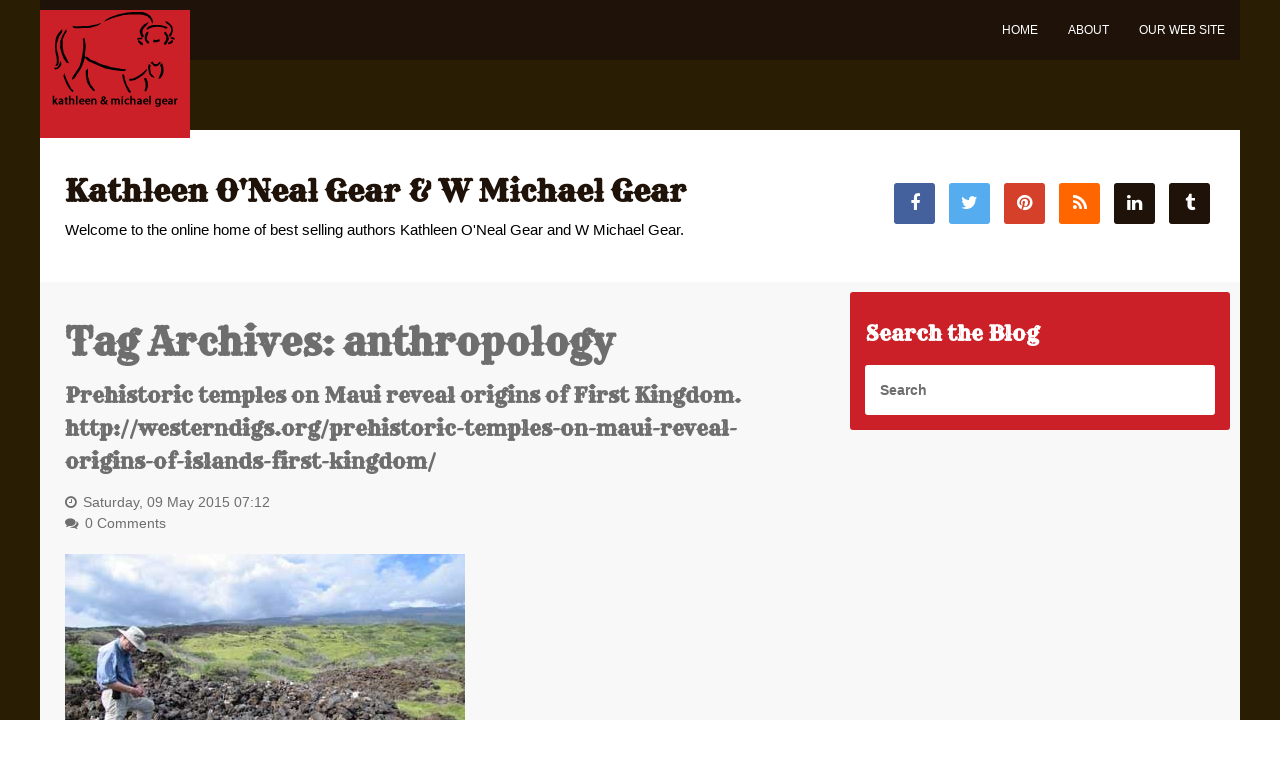

--- FILE ---
content_type: text/html; charset=UTF-8
request_url: https://www.gear-gear.com/blog/tag/anthropology/page/13/
body_size: 48162
content:
<!doctype html>
<html xml:lang="en-US" lang="en-US" >
<head>
	<meta name="viewport" content="width=device-width, initial-scale=1.0">
<meta http-equiv="Content-Type" content="text/html; charset=UTF-8" />
<title>  anthropology | Kathleen O&#039;Neal Gear and W Michael Gear, Author Blog</title><meta name='robots' content='max-image-preview:large' />
<link rel='dns-prefetch' href='//v0.wordpress.com' />
<link rel="alternate" type="application/rss+xml" title="Kathleen O&#039;Neal Gear and W Michael Gear, Author Blog &raquo; Feed" href="https://www.gear-gear.com/blog/feed/" />
<link rel="alternate" type="application/rss+xml" title="Kathleen O&#039;Neal Gear and W Michael Gear, Author Blog &raquo; Comments Feed" href="https://www.gear-gear.com/blog/comments/feed/" />
<link rel="alternate" type="application/rss+xml" title="Kathleen O&#039;Neal Gear and W Michael Gear, Author Blog &raquo; anthropology Tag Feed" href="https://www.gear-gear.com/blog/tag/anthropology/feed/" />
<script type="text/javascript">
window._wpemojiSettings = {"baseUrl":"https:\/\/s.w.org\/images\/core\/emoji\/14.0.0\/72x72\/","ext":".png","svgUrl":"https:\/\/s.w.org\/images\/core\/emoji\/14.0.0\/svg\/","svgExt":".svg","source":{"concatemoji":"https:\/\/www.gear-gear.com\/blog\/wp-includes\/js\/wp-emoji-release.min.js?ver=6.2.8"}};
/*! This file is auto-generated */
!function(e,a,t){var n,r,o,i=a.createElement("canvas"),p=i.getContext&&i.getContext("2d");function s(e,t){p.clearRect(0,0,i.width,i.height),p.fillText(e,0,0);e=i.toDataURL();return p.clearRect(0,0,i.width,i.height),p.fillText(t,0,0),e===i.toDataURL()}function c(e){var t=a.createElement("script");t.src=e,t.defer=t.type="text/javascript",a.getElementsByTagName("head")[0].appendChild(t)}for(o=Array("flag","emoji"),t.supports={everything:!0,everythingExceptFlag:!0},r=0;r<o.length;r++)t.supports[o[r]]=function(e){if(p&&p.fillText)switch(p.textBaseline="top",p.font="600 32px Arial",e){case"flag":return s("\ud83c\udff3\ufe0f\u200d\u26a7\ufe0f","\ud83c\udff3\ufe0f\u200b\u26a7\ufe0f")?!1:!s("\ud83c\uddfa\ud83c\uddf3","\ud83c\uddfa\u200b\ud83c\uddf3")&&!s("\ud83c\udff4\udb40\udc67\udb40\udc62\udb40\udc65\udb40\udc6e\udb40\udc67\udb40\udc7f","\ud83c\udff4\u200b\udb40\udc67\u200b\udb40\udc62\u200b\udb40\udc65\u200b\udb40\udc6e\u200b\udb40\udc67\u200b\udb40\udc7f");case"emoji":return!s("\ud83e\udef1\ud83c\udffb\u200d\ud83e\udef2\ud83c\udfff","\ud83e\udef1\ud83c\udffb\u200b\ud83e\udef2\ud83c\udfff")}return!1}(o[r]),t.supports.everything=t.supports.everything&&t.supports[o[r]],"flag"!==o[r]&&(t.supports.everythingExceptFlag=t.supports.everythingExceptFlag&&t.supports[o[r]]);t.supports.everythingExceptFlag=t.supports.everythingExceptFlag&&!t.supports.flag,t.DOMReady=!1,t.readyCallback=function(){t.DOMReady=!0},t.supports.everything||(n=function(){t.readyCallback()},a.addEventListener?(a.addEventListener("DOMContentLoaded",n,!1),e.addEventListener("load",n,!1)):(e.attachEvent("onload",n),a.attachEvent("onreadystatechange",function(){"complete"===a.readyState&&t.readyCallback()})),(e=t.source||{}).concatemoji?c(e.concatemoji):e.wpemoji&&e.twemoji&&(c(e.twemoji),c(e.wpemoji)))}(window,document,window._wpemojiSettings);
</script>
<style type="text/css">
img.wp-smiley,
img.emoji {
	display: inline !important;
	border: none !important;
	box-shadow: none !important;
	height: 1em !important;
	width: 1em !important;
	margin: 0 0.07em !important;
	vertical-align: -0.1em !important;
	background: none !important;
	padding: 0 !important;
}
</style>
	<link rel='stylesheet' id='wp-block-library-css' href='https://www.gear-gear.com/blog/wp-includes/css/dist/block-library/style.min.css?ver=6.2.8' type='text/css' media='all' />
<style id='wp-block-library-inline-css' type='text/css'>
.has-text-align-justify{text-align:justify;}
</style>
<link rel='stylesheet' id='jetpack-videopress-video-block-view-css' href='https://www.gear-gear.com/blog/wp-content/plugins/jetpack/jetpack_vendor/automattic/jetpack-videopress/build/block-editor/blocks/video/view.css?minify=false&#038;ver=34ae973733627b74a14e' type='text/css' media='all' />
<link rel='stylesheet' id='mediaelement-css' href='https://www.gear-gear.com/blog/wp-includes/js/mediaelement/mediaelementplayer-legacy.min.css?ver=4.2.17' type='text/css' media='all' />
<link rel='stylesheet' id='wp-mediaelement-css' href='https://www.gear-gear.com/blog/wp-includes/js/mediaelement/wp-mediaelement.min.css?ver=6.2.8' type='text/css' media='all' />
<link rel='stylesheet' id='classic-theme-styles-css' href='https://www.gear-gear.com/blog/wp-includes/css/classic-themes.min.css?ver=6.2.8' type='text/css' media='all' />
<style id='global-styles-inline-css' type='text/css'>
body{--wp--preset--color--black: #000000;--wp--preset--color--cyan-bluish-gray: #abb8c3;--wp--preset--color--white: #ffffff;--wp--preset--color--pale-pink: #f78da7;--wp--preset--color--vivid-red: #cf2e2e;--wp--preset--color--luminous-vivid-orange: #ff6900;--wp--preset--color--luminous-vivid-amber: #fcb900;--wp--preset--color--light-green-cyan: #7bdcb5;--wp--preset--color--vivid-green-cyan: #00d084;--wp--preset--color--pale-cyan-blue: #8ed1fc;--wp--preset--color--vivid-cyan-blue: #0693e3;--wp--preset--color--vivid-purple: #9b51e0;--wp--preset--gradient--vivid-cyan-blue-to-vivid-purple: linear-gradient(135deg,rgba(6,147,227,1) 0%,rgb(155,81,224) 100%);--wp--preset--gradient--light-green-cyan-to-vivid-green-cyan: linear-gradient(135deg,rgb(122,220,180) 0%,rgb(0,208,130) 100%);--wp--preset--gradient--luminous-vivid-amber-to-luminous-vivid-orange: linear-gradient(135deg,rgba(252,185,0,1) 0%,rgba(255,105,0,1) 100%);--wp--preset--gradient--luminous-vivid-orange-to-vivid-red: linear-gradient(135deg,rgba(255,105,0,1) 0%,rgb(207,46,46) 100%);--wp--preset--gradient--very-light-gray-to-cyan-bluish-gray: linear-gradient(135deg,rgb(238,238,238) 0%,rgb(169,184,195) 100%);--wp--preset--gradient--cool-to-warm-spectrum: linear-gradient(135deg,rgb(74,234,220) 0%,rgb(151,120,209) 20%,rgb(207,42,186) 40%,rgb(238,44,130) 60%,rgb(251,105,98) 80%,rgb(254,248,76) 100%);--wp--preset--gradient--blush-light-purple: linear-gradient(135deg,rgb(255,206,236) 0%,rgb(152,150,240) 100%);--wp--preset--gradient--blush-bordeaux: linear-gradient(135deg,rgb(254,205,165) 0%,rgb(254,45,45) 50%,rgb(107,0,62) 100%);--wp--preset--gradient--luminous-dusk: linear-gradient(135deg,rgb(255,203,112) 0%,rgb(199,81,192) 50%,rgb(65,88,208) 100%);--wp--preset--gradient--pale-ocean: linear-gradient(135deg,rgb(255,245,203) 0%,rgb(182,227,212) 50%,rgb(51,167,181) 100%);--wp--preset--gradient--electric-grass: linear-gradient(135deg,rgb(202,248,128) 0%,rgb(113,206,126) 100%);--wp--preset--gradient--midnight: linear-gradient(135deg,rgb(2,3,129) 0%,rgb(40,116,252) 100%);--wp--preset--duotone--dark-grayscale: url('#wp-duotone-dark-grayscale');--wp--preset--duotone--grayscale: url('#wp-duotone-grayscale');--wp--preset--duotone--purple-yellow: url('#wp-duotone-purple-yellow');--wp--preset--duotone--blue-red: url('#wp-duotone-blue-red');--wp--preset--duotone--midnight: url('#wp-duotone-midnight');--wp--preset--duotone--magenta-yellow: url('#wp-duotone-magenta-yellow');--wp--preset--duotone--purple-green: url('#wp-duotone-purple-green');--wp--preset--duotone--blue-orange: url('#wp-duotone-blue-orange');--wp--preset--font-size--small: 13px;--wp--preset--font-size--medium: 20px;--wp--preset--font-size--large: 36px;--wp--preset--font-size--x-large: 42px;--wp--preset--spacing--20: 0.44rem;--wp--preset--spacing--30: 0.67rem;--wp--preset--spacing--40: 1rem;--wp--preset--spacing--50: 1.5rem;--wp--preset--spacing--60: 2.25rem;--wp--preset--spacing--70: 3.38rem;--wp--preset--spacing--80: 5.06rem;--wp--preset--shadow--natural: 6px 6px 9px rgba(0, 0, 0, 0.2);--wp--preset--shadow--deep: 12px 12px 50px rgba(0, 0, 0, 0.4);--wp--preset--shadow--sharp: 6px 6px 0px rgba(0, 0, 0, 0.2);--wp--preset--shadow--outlined: 6px 6px 0px -3px rgba(255, 255, 255, 1), 6px 6px rgba(0, 0, 0, 1);--wp--preset--shadow--crisp: 6px 6px 0px rgba(0, 0, 0, 1);}:where(.is-layout-flex){gap: 0.5em;}body .is-layout-flow > .alignleft{float: left;margin-inline-start: 0;margin-inline-end: 2em;}body .is-layout-flow > .alignright{float: right;margin-inline-start: 2em;margin-inline-end: 0;}body .is-layout-flow > .aligncenter{margin-left: auto !important;margin-right: auto !important;}body .is-layout-constrained > .alignleft{float: left;margin-inline-start: 0;margin-inline-end: 2em;}body .is-layout-constrained > .alignright{float: right;margin-inline-start: 2em;margin-inline-end: 0;}body .is-layout-constrained > .aligncenter{margin-left: auto !important;margin-right: auto !important;}body .is-layout-constrained > :where(:not(.alignleft):not(.alignright):not(.alignfull)){max-width: var(--wp--style--global--content-size);margin-left: auto !important;margin-right: auto !important;}body .is-layout-constrained > .alignwide{max-width: var(--wp--style--global--wide-size);}body .is-layout-flex{display: flex;}body .is-layout-flex{flex-wrap: wrap;align-items: center;}body .is-layout-flex > *{margin: 0;}:where(.wp-block-columns.is-layout-flex){gap: 2em;}.has-black-color{color: var(--wp--preset--color--black) !important;}.has-cyan-bluish-gray-color{color: var(--wp--preset--color--cyan-bluish-gray) !important;}.has-white-color{color: var(--wp--preset--color--white) !important;}.has-pale-pink-color{color: var(--wp--preset--color--pale-pink) !important;}.has-vivid-red-color{color: var(--wp--preset--color--vivid-red) !important;}.has-luminous-vivid-orange-color{color: var(--wp--preset--color--luminous-vivid-orange) !important;}.has-luminous-vivid-amber-color{color: var(--wp--preset--color--luminous-vivid-amber) !important;}.has-light-green-cyan-color{color: var(--wp--preset--color--light-green-cyan) !important;}.has-vivid-green-cyan-color{color: var(--wp--preset--color--vivid-green-cyan) !important;}.has-pale-cyan-blue-color{color: var(--wp--preset--color--pale-cyan-blue) !important;}.has-vivid-cyan-blue-color{color: var(--wp--preset--color--vivid-cyan-blue) !important;}.has-vivid-purple-color{color: var(--wp--preset--color--vivid-purple) !important;}.has-black-background-color{background-color: var(--wp--preset--color--black) !important;}.has-cyan-bluish-gray-background-color{background-color: var(--wp--preset--color--cyan-bluish-gray) !important;}.has-white-background-color{background-color: var(--wp--preset--color--white) !important;}.has-pale-pink-background-color{background-color: var(--wp--preset--color--pale-pink) !important;}.has-vivid-red-background-color{background-color: var(--wp--preset--color--vivid-red) !important;}.has-luminous-vivid-orange-background-color{background-color: var(--wp--preset--color--luminous-vivid-orange) !important;}.has-luminous-vivid-amber-background-color{background-color: var(--wp--preset--color--luminous-vivid-amber) !important;}.has-light-green-cyan-background-color{background-color: var(--wp--preset--color--light-green-cyan) !important;}.has-vivid-green-cyan-background-color{background-color: var(--wp--preset--color--vivid-green-cyan) !important;}.has-pale-cyan-blue-background-color{background-color: var(--wp--preset--color--pale-cyan-blue) !important;}.has-vivid-cyan-blue-background-color{background-color: var(--wp--preset--color--vivid-cyan-blue) !important;}.has-vivid-purple-background-color{background-color: var(--wp--preset--color--vivid-purple) !important;}.has-black-border-color{border-color: var(--wp--preset--color--black) !important;}.has-cyan-bluish-gray-border-color{border-color: var(--wp--preset--color--cyan-bluish-gray) !important;}.has-white-border-color{border-color: var(--wp--preset--color--white) !important;}.has-pale-pink-border-color{border-color: var(--wp--preset--color--pale-pink) !important;}.has-vivid-red-border-color{border-color: var(--wp--preset--color--vivid-red) !important;}.has-luminous-vivid-orange-border-color{border-color: var(--wp--preset--color--luminous-vivid-orange) !important;}.has-luminous-vivid-amber-border-color{border-color: var(--wp--preset--color--luminous-vivid-amber) !important;}.has-light-green-cyan-border-color{border-color: var(--wp--preset--color--light-green-cyan) !important;}.has-vivid-green-cyan-border-color{border-color: var(--wp--preset--color--vivid-green-cyan) !important;}.has-pale-cyan-blue-border-color{border-color: var(--wp--preset--color--pale-cyan-blue) !important;}.has-vivid-cyan-blue-border-color{border-color: var(--wp--preset--color--vivid-cyan-blue) !important;}.has-vivid-purple-border-color{border-color: var(--wp--preset--color--vivid-purple) !important;}.has-vivid-cyan-blue-to-vivid-purple-gradient-background{background: var(--wp--preset--gradient--vivid-cyan-blue-to-vivid-purple) !important;}.has-light-green-cyan-to-vivid-green-cyan-gradient-background{background: var(--wp--preset--gradient--light-green-cyan-to-vivid-green-cyan) !important;}.has-luminous-vivid-amber-to-luminous-vivid-orange-gradient-background{background: var(--wp--preset--gradient--luminous-vivid-amber-to-luminous-vivid-orange) !important;}.has-luminous-vivid-orange-to-vivid-red-gradient-background{background: var(--wp--preset--gradient--luminous-vivid-orange-to-vivid-red) !important;}.has-very-light-gray-to-cyan-bluish-gray-gradient-background{background: var(--wp--preset--gradient--very-light-gray-to-cyan-bluish-gray) !important;}.has-cool-to-warm-spectrum-gradient-background{background: var(--wp--preset--gradient--cool-to-warm-spectrum) !important;}.has-blush-light-purple-gradient-background{background: var(--wp--preset--gradient--blush-light-purple) !important;}.has-blush-bordeaux-gradient-background{background: var(--wp--preset--gradient--blush-bordeaux) !important;}.has-luminous-dusk-gradient-background{background: var(--wp--preset--gradient--luminous-dusk) !important;}.has-pale-ocean-gradient-background{background: var(--wp--preset--gradient--pale-ocean) !important;}.has-electric-grass-gradient-background{background: var(--wp--preset--gradient--electric-grass) !important;}.has-midnight-gradient-background{background: var(--wp--preset--gradient--midnight) !important;}.has-small-font-size{font-size: var(--wp--preset--font-size--small) !important;}.has-medium-font-size{font-size: var(--wp--preset--font-size--medium) !important;}.has-large-font-size{font-size: var(--wp--preset--font-size--large) !important;}.has-x-large-font-size{font-size: var(--wp--preset--font-size--x-large) !important;}
.wp-block-navigation a:where(:not(.wp-element-button)){color: inherit;}
:where(.wp-block-columns.is-layout-flex){gap: 2em;}
.wp-block-pullquote{font-size: 1.5em;line-height: 1.6;}
</style>
<link rel='stylesheet' id='grid-responsive787-css' href='https://www.gear-gear.com/blog/wp-content/plugins/gantry/css/grid-responsive.css?ver=4.1.21' type='text/css' media='all' />
<link rel='stylesheet' id='bootstrap764-css' href='https://www.gear-gear.com/blog/wp-content/themes/rt_vermilion_wp/css-compiled/bootstrap.css?ver=4.1.21' type='text/css' media='all' />
<link rel='stylesheet' id='master-a83302375d0ae2daffff513d4a05ea60446-css' href='https://www.gear-gear.com/blog/wp-content/themes/rt_vermilion_wp/css-compiled/master-a83302375d0ae2daffff513d4a05ea60.css?ver=4.1.21' type='text/css' media='all' />
<link rel='stylesheet' id='master-webkit543-css' href='https://www.gear-gear.com/blog/wp-content/themes/rt_vermilion_wp/css/master-webkit.css?ver=4.1.21' type='text/css' media='all' />
<link rel='stylesheet' id='demo-a83302375d0ae2daffff513d4a05ea60489-css' href='https://www.gear-gear.com/blog/wp-content/themes/rt_vermilion_wp/css-compiled/demo-a83302375d0ae2daffff513d4a05ea60.css?ver=4.1.21' type='text/css' media='all' />
<link rel='stylesheet' id='mediaqueries730-css' href='https://www.gear-gear.com/blog/wp-content/themes/rt_vermilion_wp/css-compiled/mediaqueries.css?ver=4.1.21' type='text/css' media='all' />
<link rel='stylesheet' id='menu-dropdown-direction895-css' href='https://www.gear-gear.com/blog/wp-content/themes/rt_vermilion_wp/css-compiled/menu-dropdown-direction.css?ver=4.1.21' type='text/css' media='all' />
<link rel='stylesheet' id='menu847-css' href='https://www.gear-gear.com/blog/wp-content/themes/rt_vermilion_wp/css-compiled/menu.css?ver=4.1.21' type='text/css' media='all' />
<link rel='stylesheet' id='style202-css' href='https://www.gear-gear.com/blog/wp-content/themes/rt_vermilion_wp/style.css?ver=4.1.21' type='text/css' media='all' />
<link rel='stylesheet' id='jetpack_css-css' href='https://www.gear-gear.com/blog/wp-content/plugins/jetpack/css/jetpack.css?ver=12.3.1' type='text/css' media='all' />
<link rel="stylesheet" href="https://fonts.googleapis.com/css?family=Rye:regular&amp;subset=latin,latin-ext" type="text/css"/><script type='text/javascript' src='https://www.gear-gear.com/blog/wp-content/plugins/gantry/js/mootools.js?ver=6.2.8' id='mootools.js-js'></script>
<script type='text/javascript' src='https://www.gear-gear.com/blog/wp-content/themes/rt_vermilion_wp/js/rt-parallax.js?ver=4.1.21' id='/wp-content/themes/rt_vermilion_wp/js/rt-parallax.js-js'></script>
<script type='text/javascript' src='https://www.gear-gear.com/blog/wp-content/themes/rt_vermilion_wp/js/rokmediaqueries.js?ver=4.1.21' id='/wp-content/themes/rt_vermilion_wp/js/rokmediaqueries.js-js'></script>
<script type='text/javascript' src='https://www.gear-gear.com/blog/wp-content/plugins/gantry/widgets/gantrymenu/themes/default/js/rokmediaqueries.js?ver=4.1.21' id='/wp-content/plugins/gantry/widgets/gantrymenu/themes/default/js/rokmediaqueries.js-js'></script>
<script type='text/javascript' src='https://www.gear-gear.com/blog/wp-content/plugins/gantry/widgets/gantrymenu/themes/default/js/sidemenu.js?ver=4.1.21' id='/wp-content/plugins/gantry/widgets/gantrymenu/themes/default/js/sidemenu.js-js'></script>
<script type='text/javascript' src='https://www.gear-gear.com/blog/wp-content/plugins/gantry/js/gantry-totop.js?ver=4.1.21' id='/wp-content/plugins/gantry/js/gantry-totop.js-js'></script>
<script type='text/javascript' src='https://www.gear-gear.com/blog/wp-content/plugins/wp_rokajaxsearch/js/rokajaxsearch.js?ver=6.2.8' id='rokajaxsearch.js-js'></script>
<link rel="https://api.w.org/" href="https://www.gear-gear.com/blog/wp-json/" /><link rel="alternate" type="application/json" href="https://www.gear-gear.com/blog/wp-json/wp/v2/tags/17" /><link rel="EditURI" type="application/rsd+xml" title="RSD" href="https://www.gear-gear.com/blog/xmlrpc.php?rsd" />
<link rel="wlwmanifest" type="application/wlwmanifest+xml" href="https://www.gear-gear.com/blog/wp-includes/wlwmanifest.xml" />
<meta name="generator" content="WordPress 6.2.8" />
<script type="text/javascript" src="https://www.gear-gear.com/blog/wp-content/plugins/si-captcha-for-wordpress/captcha/si_captcha.js?ver=1768887844"></script>
<!-- begin SI CAPTCHA Anti-Spam - login/register form style -->
<style type="text/css">
.si_captcha_small { width:175px; height:45px; padding-top:10px; padding-bottom:10px; }
.si_captcha_large { width:250px; height:60px; padding-top:10px; padding-bottom:10px; }
img#si_image_com { border-style:none; margin:0; padding-right:5px; float:left; }
img#si_image_reg { border-style:none; margin:0; padding-right:5px; float:left; }
img#si_image_log { border-style:none; margin:0; padding-right:5px; float:left; }
img#si_image_side_login { border-style:none; margin:0; padding-right:5px; float:left; }
img#si_image_checkout { border-style:none; margin:0; padding-right:5px; float:left; }
img#si_image_jetpack { border-style:none; margin:0; padding-right:5px; float:left; }
img#si_image_bbpress_topic { border-style:none; margin:0; padding-right:5px; float:left; }
.si_captcha_refresh { border-style:none; margin:0; vertical-align:bottom; }
div#si_captcha_input { display:block; padding-top:15px; padding-bottom:5px; }
label#si_captcha_code_label { margin:0; }
input#si_captcha_code_input { width:65px; }
p#si_captcha_code_p { clear: left; padding-top:10px; }
.si-captcha-jetpack-error { color:#DC3232; }
</style>
<!-- end SI CAPTCHA Anti-Spam - login/register form style -->
<script type="text/javascript">
window.addEvent((window.webkit) ? 'load' : 'domready', function() {
			if(document.id('roksearch_search_str')) {
				window.rokajaxsearch = new RokAjaxSearch({
					'results': 'Results',
					'close': '',
					'websearch': 1,
					'blogsearch': 1,
					'imagesearch': 0,
					'videosearch': 0,
					'imagesize': 'MEDIUM',
					'safesearch': 'MODERATE',
					'search': 'Search',
					'readmore': 'Read More ...',
					'noresults': 'No Results',
					'advsearch': 'Advanced Search',
					'page': 'Page',
					'page_of': 'Page of',
					'searchlink': '?orderby=date',
					'advsearchlink': '?orderby=date',
					'uribase': 'https://www.gear-gear.com/blog/wp-admin/admin-ajax.php',
					'limit': '10',
					'perpage': '3',
					'ordering': 'date',
					'phrase': 'any',
					'hidedivs': '',
					'includelink': 1,
					'viewall': 'View All',
					'estimated': 'Estimated',
					'showestimated': 1,
					'showpagination': 1,
					'showcategory': 1,
					'showreadmore': 1,
					'showdescription': 1,
					'wordpress': true
				});
			}
		});
</script>

<!-- Jetpack Open Graph Tags -->
<meta property="og:type" content="website" />
<meta property="og:title" content="anthropology &#8211; Page 13 &#8211; Kathleen O&#039;Neal Gear and W Michael Gear, Author Blog" />
<meta property="og:url" content="https://www.gear-gear.com/blog/tag/anthropology/" />
<meta property="og:site_name" content="Kathleen O&#039;Neal Gear and W Michael Gear, Author Blog" />
<meta property="og:image" content="https://s0.wp.com/i/blank.jpg" />
<meta property="og:image:alt" content="" />
<meta property="og:locale" content="en_US" />

<!-- End Jetpack Open Graph Tags -->
	<style type="text/css">
		<!--
#rt-logo {background: url(https://www.gear-gear.com/blog/wp-content/uploads/2014/09/logo2.png) 50% 0 no-repeat !important;}
#rt-logo {width: 130px;height: 98px;}
.rt-social-buttons {
float: right;
margin-top: 38px;
}

#rt-logo {
background-color:#CB2028 !important; margin-top: 10px;}
.widget_gantry_copyright>a{color:#CB2028;}h1, h2 { font-family: 'Rye', 'Helvetica', arial, serif; }
		-->
	</style>
	<script type="text/javascript">
var RokScrollEvents = [], RTScroll = function(){
		if (!RokScrollEvents.length) window.removeEvent('scroll', RTScroll);
		else {
			for (var i = RokScrollEvents.length - 1; i >= 0; i--){
				RokScrollEvents[i]();
			};
		}
	};
	window.addEvent('load', function(){
		window.addEvent('scroll', RTScroll);
		RTScroll();
	});
	</script>
	<script type="text/javascript">//<![CDATA[
window.addEvent('domready', function() {
				var switcher = document.id('gantry-viewswitcher');
				if (switcher) {
					switcher.addEvent('click', function(e) {
						e.stop();
						if ('0' == '0') document.id('gantry-viewswitcher').addClass('off');
						else $('gantry-viewswitcher').removeClass('off');
						Cookie.write('vermilion-mac-switcher', '0');
						window.location.reload();
					});
				}
		
});	//]]></script>

</head>
<body  class="archive paged tag tag-anthropology tag-17 paged-13 tag-paged-13 logo-type-custom pagesurround-type-custompagesurround mainmenuanimation-enabled-1 showcase-type-vermilion maintop-type-vermilion mainbody-overlay-light font-family-rye font-size-is-default layout-mode-responsive col12">
	<div id="rt-page-surround" class="rt-parallax" data-parallax-delta="-0.3">
		<div class="rt-container">
						<header id="rt-header-surround">
								<div id="rt-header">
					<div class="rt-inner-container">
						
		
																							
		
				<div class="rt-grid-2 rt-alpha">
					<div id="gantry_logo-2" class="rt-logo-block widget_gantry_logo widget">
			<a href="https://www.gear-gear.com/blog" id="rt-logo"></a>
		</div>
		</div>
		
																							
		
		
		
					
		
				<div class="rt-grid-10 rt-omega">
					<div id="gantry_menu-2" class="menu-block  widget_gantry_menu widget">
					<div class="gf-menu-device-container responsive-type-panel">
					</div>

		<ul class="gf-menu l1 ">
									
		<li class=" item646 " >

			<a class="item" href="http://www.gear-gear.com/blog/"  >

				
				
				<span class="menu-item-content" data-hover="Home">
					Home				</span>
				
					
			</a>

					</li>
											
		<li class=" item645 " >

			<a class="item" href="https://www.gear-gear.com/blog/about/"  >

				
				
				<span class="menu-item-content" data-hover="About">
					About				</span>
				
					
			</a>

					</li>
											
		<li class=" item659 " >

			<a class="item" href="http://www.gear-gear.com"  >

				
				
				<span class="menu-item-content" data-hover="Our Web Site">
					Our Web Site				</span>
				
					
			</a>

					</li>
							</ul>
		
					<div class="clear"></div>
		</div>
		</div>						<div class="clear"></div>
					</div>
				</div>
																				<div id="rt-utility">
					<div class="rt-inner-container">
						
		
																							
		
				<div class="rt-grid-8 rt-alpha">
					<div id="text-4" class="rt-block  flushtop fp-utility rt-phone-center widget_text widget">
			<div class="module-surround">
							<div class="module-content">
							<div class="textwidget"><h2 class="title"><a href="#">Kathleen O'Neal Gear &amp; W Michael Gear</a></h2>
<p><span>Welcome to the online home of best selling authors Kathleen O'Neal Gear and W Michael Gear</span>.</p> </div>
						</div>
					
			</div>
		</div>
		</div>
		
																							
		
		
		
				
		
				<div class="rt-grid-4 rt-omega">
			
		<div class="rt-social-buttons rt-block">
						<a class="social-button rt-social-button-1" href="https://www.facebook.com/pages/Kathleen-ONeal-Gear-W-Michael-Gear/203999566292695" target="_blank">
				<span class="fa fa-facebook"></span>
									<span class="social-button-text">Facebook</span>
							</a>
			
						<a class="social-button rt-social-button-2" href="https://twitter.com/GearBooks" target="_blank">
				<span class="fa fa-twitter"></span>
									<span class="social-button-text">Twitter</span>
							</a>
			
						<a class="social-button rt-social-button-3" href="http://www.pinterest.com/kathleenandmich/pins/" target="_blank">
				<span class="fa fa-pinterest"></span>
									<span class="social-button-text">Pinterest</span>
							</a>
			
						<a class="social-button rt-social-button-4" href="http://gear-gear.com/blog/?feed=rss2" target="_blank">
				<span class="fa fa-rss"></span>
									<span class="social-button-text">Blog RSS Feed</span>
							</a>
			
						<a class="social-button rt-social-button-5" href="https://www.linkedin.com/pub/kathleen-gear/31/309/6a5" target="_blank">
				<span class="fa fa-linkedin"></span>
									<span class="social-button-text">Linkedin</span>
							</a>
			
						<a class="social-button rt-social-button-6" href="https://gearbooks.tumblr.com/" target="_blank">
				<span class="fa fa-tumblr"></span>
									<span class="social-button-text">Tumbler</span>
							</a>
																		

			<div class="clear"></div>
		</div>

		</div>						<div class="clear"></div>
					</div>
				</div>
											</header>
			
			
						<section id="rt-main-surround">
				<div id="rt-transition">
					<div id="rt-mainbody-surround">
																																								<div id="rt-main" class="mb8-sa4">
			<div class="rt-container">
				<div class="rt-grid-8 ">

					
										<div class="rt-block">
						<div id="rt-mainbody">
							<div class="component-content">
								

	<div class="listing-page">

				
		
		
				
						
						
																																	
					<h1>
						Tag Archives: <span>anthropology</span>					</h1>

				
						
			
																		
			
				
						
		<div class="post-1048 post type-post status-publish format-standard has-post-thumbnail hentry category-uncategorized tag-anthropology tag-archaeology tag-kathleen-oneal-gear tag-prehistoric tag-prehistory tag-w-michael-gear" id="post-1048">

			
			
				<h2>
											Prehistoric temples on Maui reveal origins of First Kingdom.  http://westerndigs.org/prehistoric-temples-on-maui-reveal-origins-of-islands-first-kingdom/									</h2>

			
			
			
						
				<dl class="article-info">

										
					
					
					
					
					
					
					
						<dd class="create"> Saturday, 09 May 2015 07:12</dd>

					
					
					
					
					
									
					
					
					
					
						
							<dd class="comments-count"> 0 Comments</dd>

						
					
					
				</dl>
			
			
			
			
			
				<div class="img-intro-">
					<p>
						<img width="400" height="297" src="https://www.gear-gear.com/blog/wp-content/uploads/2015/04/hawaiian-temple-sharp-400x297.jpg" class="rt-image  wp-post-image" alt="" decoding="async" loading="lazy" />			
					</p>
				</div>
			
			
						
			
			<div class="post-content">

				
					<p><a href="http://www.gear-gear.com/blog/wp-content/uploads/2015/04/hawaiian-temple-sharp.jpg"><img decoding="async" loading="lazy" class="alignnone size-medium wp-image-1049" src="http://www.gear-gear.com/blog/wp-content/uploads/2015/04/hawaiian-temple-sharp-300x225.jpg" alt="hawaiian-temple-sharp" width="300" height="225" srcset="https://www.gear-gear.com/blog/wp-content/uploads/2015/04/hawaiian-temple-sharp-300x225.jpg 300w, https://www.gear-gear.com/blog/wp-content/uploads/2015/04/hawaiian-temple-sharp.jpg 400w" sizes="(max-width: 300px) 100vw, 300px" /></a>A new study of prehistoric temples in Hawaii has set out to discovery when the island&#8217;s native peoples first came together under a single ruler.  <a href="http://westerndigs.org/prehistoric-temples-on-maui-reveal-origins-of-islands-first-kingdom/" target="_blank">http://westerndigs.org/prehistoric-temples-on-maui-reveal-origins-of-islands-first-kingdom/</a></p>										
				
			</div>
			
						
			
		</div>

		
		<div class="item-separator"></div>
				<span class="row-separator"></span>
			
			
				
						
		<div class="post-1358 post type-post status-publish format-standard has-post-thumbnail hentry category-uncategorized tag-anthropology tag-archaeology tag-kathleen-oneal-gear tag-prehistoric tag-prehistory tag-w-michael-gear" id="post-1358">

			
			
				<h2>
											#Archaeology.  World&#8217;s largest underwater museum&#8230;wow.									</h2>

			
			
			
						
				<dl class="article-info">

										
					
					
					
					
					
					
					
						<dd class="create"> Friday, 08 May 2015 07:33</dd>

					
					
					
					
					
									
					
					
					
					
						
							<dd class="comments-count"> 0 Comments</dd>

						
					
					
				</dl>
			
			
			
			
			
				<div class="img-intro-">
					<p>
						<img width="750" height="297" src="https://www.gear-gear.com/blog/wp-content/uploads/2015/05/Mexico-underwater-museum-1-750x297.jpg" class="rt-image  wp-post-image" alt="" decoding="async" loading="lazy" />			
					</p>
				</div>
			
			
						
			
			<div class="post-content">

				
					<p><a href="http://www.gear-gear.com/blog/wp-content/uploads/2015/05/Mexico-underwater-museum-1.jpg"><img decoding="async" loading="lazy" class="alignnone size-medium wp-image-1359" src="http://www.gear-gear.com/blog/wp-content/uploads/2015/05/Mexico-underwater-museum-1-300x225.jpg" alt="Mexico underwater-museum-1" width="300" height="225" srcset="https://www.gear-gear.com/blog/wp-content/uploads/2015/05/Mexico-underwater-museum-1-300x225.jpg 300w, https://www.gear-gear.com/blog/wp-content/uploads/2015/05/Mexico-underwater-museum-1-1024x768.jpg 1024w, https://www.gear-gear.com/blog/wp-content/uploads/2015/05/Mexico-underwater-museum-1.jpg 1200w" sizes="(max-width: 300px) 100vw, 300px" />http://www.businessinsider.com/cancun-underwater-museum-museo-subacutico-de-arte-2015-5</a></p>
<p>Can&#8217;t wait to go see this magnificent underwater museum off the coast of Mexico&#8217;s Riviera Maya.  Just need to learn to scuba dive&#8230;</p>
<p>&nbsp;</p>										
				
			</div>
			
						
			
		</div>

		
		<div class="item-separator"></div>
				<span class="row-separator"></span>
			
			
				
						
		<div class="post-1320 post type-post status-publish format-standard hentry category-uncategorized tag-anthropology tag-archaeology tag-greece tag-iroquois tag-kathleen-oneal-gear tag-prehistoric tag-prehistory tag-w-michael-gear" id="post-1320">

			
			
				<h2>
											Athenian democracy&#8230;you know why it&#8217;s different from modern democracy.									</h2>

			
			
			
						
				<dl class="article-info">

										
					
					
					
					
					
					
					
						<dd class="create"> Wednesday, 06 May 2015 09:49</dd>

					
					
					
					
					
									
					
					
					
					
						
							<dd class="comments-count"> 0 Comments</dd>

						
					
					
				</dl>
			
			
			
			
			
						
			
			<div class="post-content">

				
					<p>Those who&#8217;ve read our PEOPLE OF THE LONGHOUSE quartet of books already know why American democracy&#8211;and modern democracies around the world&#8211;are different from classical Greek democracy.  People like Thomas Jefferson and Benjamin Franklin valued and incorporated Iroquoian  democratic principles into the fabric of the Constitution and the Bill of Rights.  Women, of course, were still excluded from voting.  In Iroquoia everyone voted, women, children, and often prisoners of war were allowed to vote.  </p>
<p>Here&#8217;s our question for you:  If you were a voter in ancient Greek society and you voted to go to war, you had to run home, grab you bow and armor, pack some food, and head off to fight.  So&#8230;if we were obeying Grecian rules of democracy, and you knew you had to fight if you voted to go to war in Syria, Iraq, or Iran, how would you vote?  <a href="http://www.historyextra.com/blog/ancient-greece/ancient-greek-democracy-similar-ours-we-think" target="_blank">http://www.historyextra.com/blog/ancient-greece/ancient-greek-democracy-similar-ours-we-think</a></p>
<p><a href="http://www.gear-gear.com/blog/wp-content/uploads/2015/05/Athens-Greece.jpg"><img decoding="async" loading="lazy" class="alignnone size-medium wp-image-1321" src="http://www.gear-gear.com/blog/wp-content/uploads/2015/05/Athens-Greece-300x199.jpg" alt="Athens Greece" width="300" height="199" srcset="https://www.gear-gear.com/blog/wp-content/uploads/2015/05/Athens-Greece-300x199.jpg 300w, https://www.gear-gear.com/blog/wp-content/uploads/2015/05/Athens-Greece.jpg 623w" sizes="(max-width: 300px) 100vw, 300px" /></a>  </p>										
				
			</div>
			
						
			
		</div>

		
		<div class="item-separator"></div>
				<span class="row-separator"></span>
			
			
				
						
		<div class="post-1306 post type-post status-publish format-standard hentry category-uncategorized tag-anthropology tag-archaeology tag-kathleen-oneal-gear tag-prehistoric tag-prehistory tag-w-michael-gear" id="post-1306">

			
			
				<h2>
											Bog bodies&#8230;an archaeological perspective on the Weerdinge Couple									</h2>

			
			
			
						
				<dl class="article-info">

										
					
					
					
					
					
					
					
						<dd class="create"> Tuesday, 05 May 2015 06:26</dd>

					
					
					
					
					
									
					
					
					
					
						
							<dd class="comments-count"> 0 Comments</dd>

						
					
					
				</dl>
			
			
			
			
			
						
			
			<div class="post-content">

				
					<p>Take a careful look at these two bodies.  They are both men and date to around 2,000 years ago.  Do you think they were thrown into the bog and accidentally ended up in these positions?  Or did someone deliberately arrange them?  Why or why not?</p>
<p><a href="http://www.archive.archaeology.org/1005/bogbodies/index.html" target="_blank">http://www.archive.archaeology.org/1005/bogbodies/index.html</a><a href="http://www.gear-gear.com/blog/wp-content/uploads/2015/05/Bog-Weerdinge-Couple-two-men.jpg"><img decoding="async" loading="lazy" class="alignnone size-medium wp-image-1307" src="http://www.gear-gear.com/blog/wp-content/uploads/2015/05/Bog-Weerdinge-Couple-two-men-205x300.jpg" alt="Bog Weerdinge Couple  two men" width="205" height="300" srcset="https://www.gear-gear.com/blog/wp-content/uploads/2015/05/Bog-Weerdinge-Couple-two-men-205x300.jpg 205w, https://www.gear-gear.com/blog/wp-content/uploads/2015/05/Bog-Weerdinge-Couple-two-men-701x1024.jpg 701w, https://www.gear-gear.com/blog/wp-content/uploads/2015/05/Bog-Weerdinge-Couple-two-men.jpg 1000w" sizes="(max-width: 205px) 100vw, 205px" /></a><a href="http://www.archive.archaeology.org/1005/bogbodies/index.html" target="_blank"> </a></p>										
				
			</div>
			
						
			
		</div>

		
		<div class="item-separator"></div>
				<span class="row-separator"></span>
			
			
				
						
		<div class="post-1299 post type-post status-publish format-standard hentry category-uncategorized tag-anthropology tag-archaeology tag-kathleen-oneal-gear tag-people-of-the-songtrail tag-prehistoric tag-prehistory tag-vikings tag-w-michael-gear" id="post-1299">

			
			
				<h2>
											1,000 years ago, all was not well in Denmark, Norway and England&#8230;									</h2>

			
			
			
						
				<dl class="article-info">

										
					
					
					
					
					
					
					
						<dd class="create"> Monday, 04 May 2015 11:02</dd>

					
					
					
					
					
									
					
					
					
					
						
							<dd class="comments-count"> 0 Comments</dd>

						
					
					
				</dl>
			
			
			
			
			
						
			
			<div class="post-content">

				
					<p><a href="http://www.gear-gear.com/blog/wp-content/uploads/2015/04/PEOPLE-OF-THE-SONGTRAIL-cover1.jpg"><img decoding="async" loading="lazy" class="alignnone size-medium wp-image-1253" src="http://www.gear-gear.com/blog/wp-content/uploads/2015/04/PEOPLE-OF-THE-SONGTRAIL-cover1-199x300.jpg" alt="PEOPLE OF THE SONGTRAIL cover" width="199" height="300" srcset="https://www.gear-gear.com/blog/wp-content/uploads/2015/04/PEOPLE-OF-THE-SONGTRAIL-cover1-199x300.jpg 199w, https://www.gear-gear.com/blog/wp-content/uploads/2015/04/PEOPLE-OF-THE-SONGTRAIL-cover1.jpg 315w" sizes="(max-width: 199px) 100vw, 199px" /></a></p>
<p> PREVIEW!  PEOPLE OF THE SONGTRAIL, coming May 26th! <a href="http://www.barnesandnoble.com/w/people-of-the-songtrail-kathleen-oneal-gear/1120327521?ean=9780765337252" target="_blank">http://www.barnesandnoble.com/w/people-of-the-songtrail-kathleen-oneal-gear/1120327521?ean=9780765337252</a></p>
<p><em>     Father&#8217;s voice is urgent.  &#8220;And the succession, my lord?  Who rules now?&#8221;</em></p>
<p>     <i>&#8220;Harald succeeded him, but the Danish fleet proclaimed his older half brother, Cnut, king.  In the confusion, Aethelred the Unready marched back from his exile in Normandy and drove Cnut out of England.  Aethelred rules England now and Harald is the Danish king, though Cnut asked Harald to share the kingship with him.&#8221;</i></p>
<p>     &#8220;<em>Will he?&#8221;</em></p>
<p>     <em>The man laughs bitterly.  &#8220;No.  But, trust me, Cnut will be king soon anyway.  Harald cannot stand against him.&#8221;</em></p>
<p>     <i>Father glances at me, and a chill climbs my spine.</i></p>
<p>     <em>My younger brother, Thord, leans sideways to whisper, &#8220;Why did Father look at you?&#8221;</em></p>
<p>     <em>&#8220;I don&#8217;t know.&#8221;  But a black bubble is swelling in my </em><i>chest.  When it bursts&#8230;</i></p>
<p>     &#8220;<em>Cnuts army is mending ships.  He&#8217;s marshaling his forces to return to reconquer England.&#8221;</em></p>
<p>     <em>Mother turns her back to us, and I watch her long red curls blow across her shoulders in the cool breeze.  She&#8217;s whispering to Father, but his tight eyes have fixed upon me and Thord.  </em></p>
<p>      <em>&#8220;And what of our charge, sir?&#8221;</em></p>
<p>     <em>The ealdorman pulls a jangling bag from his belt and hands it to Father.  &#8220;Personally, I think it&#8217;s a cruel myth, but if not, the girl may be useful to keep her mother in line.&#8221;</em></p>
<p>     <i>The girl&#8230;.</i></p>
<p>      <em>Me?</em></p>
<p>&nbsp;</p>
<p>Those of you who&#8217;ve read our short story, THE DEAD MAN&#8217;S DOLL, have already met Thyra&#8217;s mother.  Do you really think anyone can keep her &#8220;in line&#8221;?</p>										
				
			</div>
			
						
			
		</div>

		
		<div class="item-separator"></div>
				<span class="row-separator"></span>
			
						
			
							
				
	<div class="pagination">

				<p class="counter">
			Page 13 of 23		</p>
			
		<ul>	<li class="pagination-prev"><a class="prev page-numbers pagenav" href="https://www.gear-gear.com/blog/tag/anthropology/page/12/">Previous</a></li>	<li><a class="page-numbers pagenav" href="https://www.gear-gear.com/blog/tag/anthropology/page/1/">1</a></li>	<li><span class="page-numbers pagenav dots">&hellip;</span></li>	<li><a class="page-numbers pagenav" href="https://www.gear-gear.com/blog/tag/anthropology/page/5/">5</a></li>	<li><a class="page-numbers pagenav" href="https://www.gear-gear.com/blog/tag/anthropology/page/6/">6</a></li>	<li><a class="page-numbers pagenav" href="https://www.gear-gear.com/blog/tag/anthropology/page/7/">7</a></li>	<li><a class="page-numbers pagenav" href="https://www.gear-gear.com/blog/tag/anthropology/page/8/">8</a></li>	<li><a class="page-numbers pagenav" href="https://www.gear-gear.com/blog/tag/anthropology/page/9/">9</a></li>	<li><a class="page-numbers pagenav" href="https://www.gear-gear.com/blog/tag/anthropology/page/10/">10</a></li>	<li><a class="page-numbers pagenav" href="https://www.gear-gear.com/blog/tag/anthropology/page/11/">11</a></li>	<li><a class="page-numbers pagenav" href="https://www.gear-gear.com/blog/tag/anthropology/page/12/">12</a></li>	<li><span aria-current="page" class="page-numbers pagenav current">13</span></li>	<li><a class="page-numbers pagenav" href="https://www.gear-gear.com/blog/tag/anthropology/page/14/">14</a></li>	<li><a class="page-numbers pagenav" href="https://www.gear-gear.com/blog/tag/anthropology/page/15/">15</a></li>	<li><a class="page-numbers pagenav" href="https://www.gear-gear.com/blog/tag/anthropology/page/16/">16</a></li>	<li><a class="page-numbers pagenav" href="https://www.gear-gear.com/blog/tag/anthropology/page/17/">17</a></li>	<li><a class="page-numbers pagenav" href="https://www.gear-gear.com/blog/tag/anthropology/page/18/">18</a></li>	<li><a class="page-numbers pagenav" href="https://www.gear-gear.com/blog/tag/anthropology/page/19/">19</a></li>	<li><a class="page-numbers pagenav" href="https://www.gear-gear.com/blog/tag/anthropology/page/20/">20</a></li>	<li><a class="page-numbers pagenav" href="https://www.gear-gear.com/blog/tag/anthropology/page/21/">21</a></li>	<li><span class="page-numbers pagenav dots">&hellip;</span></li>	<li><a class="page-numbers pagenav" href="https://www.gear-gear.com/blog/tag/anthropology/page/23/">23</a></li>	<li class="pagination-next"><a class="next page-numbers pagenav" href="https://www.gear-gear.com/blog/tag/anthropology/page/14/">Next</a></li></ul>
	</div>


					
																
		
	</div>							</div>
						</div>
					</div>
					
					
				</div>
				
		
																							
		
				<div class="rt-grid-4 ">
		<div id="rt-sidebar-a">
					<div id="rokajaxsearch-2" class="rt-block  box2 widget_rokajaxsearch widget">
			<div class="module-surround">
							<div class="module-title">
					<h2 class="title">
												<span>
						Search the Blog						</span>
					</h2>
				</div>
								<div class="module-content">
				<form name="rokajaxsearch" id="rokajaxsearch" class="light" action="https://www.gear-gear.com/blog/" method="get">
	<div class="rokajaxsearch">
		<div class="roksearch-wrapper">
			<input id="roksearch_search_str" name="s" type="text" class="inputbox" value="Search" />
		</div>
		<input type="hidden" name="limit" value="10" />
		<input type="hidden" name="ordering" value="date" />
		<input type="hidden" name="task" value="search" />
	
			
		<div id="roksearch_results"></div>
	</div>
	<div id="rokajaxsearch_tmp" style="visibility:hidden;display:none;"></div>
</form>				</div>
					
			</div>
		</div>
		</div></div>				<div class="clear"></div>
			</div>
		</div>
																																							</div>
				</div>
			</section>
			
						<footer id="rt-footer-surround">
								<div id="rt-bottom">
					<div class="rt-inner-container">
						
		
																							
		
				<div class="rt-grid-4 rt-alpha">
					<div id="text-5" class="rt-block  subsmallmarginbottom widget_text widget">
			<div class="module-surround">
							<div class="module-title">
					<h2 class="title">
												<span>
						Important Links						</span>
					</h2>
				</div>
								<div class="module-content">
							<div class="textwidget">			<ul>
				<li><a class="example" title="Kathleen O'Neal Gear and W Michael Gear Web Site" href="http://www.gear-gear.com"><span>Web Site Home Page</span></a>
				</li>
				<li><a class="example" title="Gear Novels and Books" href="http://www.gear-gear.com/index.php/the-books/browse-books"><span>Books</span></a>
				</li>
				<li><a class="example" title="Gear &amp; Gear Blog" href="http://gear-gear.com/blog/" target="_blank" rel="noopener"><span>Blog Home Page</span></a>
				</li>

				<li><a class="example" title="Sign up for the Gear and Gear Newsletter" href="http://www.gear-gear.com/index.php/news"><span>Newsletter Sign Up</span></a>
				</li>
				
				<li><a class="example" title="Authors Kathleen O'Neal Gear and W Michael Gear Videos and Audio Clips" href="http://www.gear-gear.com/index.php/video-library"><span>Audio &amp; Video</span></a>
				</li>
			</ul>
</div>
						</div>
					
			</div>
		</div>
		</div>
		
																							
		
		
		
																							
		
				<div class="rt-grid-4">
					<div id="text-6" class="rt-block  subsmallmarginbottom widget_text widget">
			<div class="module-surround">
							<div class="module-title">
					<h2 class="title">
												<span>
						Check Out Our Website						</span>
					</h2>
				</div>
								<div class="module-content">
							<div class="textwidget"><p>Check out the Gear-Gear web site online now for exclusive author content and comments.</p>
<p><a class="readon" href="http://gear-gear.com">Visit Web Site</a>
</p></div>
						</div>
					
			</div>
		</div>
		</div>
		
																							
		
		
		
																							
		
				<div class="rt-grid-4 rt-omega">
					<div id="text-7" class="rt-block  subsmallmarginbottom widget_text widget">
			<div class="module-surround">
							<div class="module-title">
					<h2 class="title">
												<span>
						Thanks Fans &#038; Friends						</span>
					</h2>
				</div>
								<div class="module-content">
							<div class="textwidget"><p>Thanks to all our friends and fans for visiting us online.</p>
<p>Please check out our media page for <a class="example" title="Authors Michael and Kathleen Gear Video and Audio" href="http://www.gear-gear.com/index.php/video-library"><span>author video &amp; audio clips,</span></a> follow us on <a class="example" title="Authors Michael and Kathleen Gear on Pinterest" href="http://www.pinterest.com/kathleenandmich/pins/" target="_blank" rel="noopener"><span>pinterest,</span></a>and <a class="example" title="Authors Michael and Kathleen Gear on Facebook" href="https://www.facebook.com/pages/Kathleen-ONeal-Gear-W-Michael-Gear/203999566292695" target="_blank" rel="noopener"><span>facebook</span></a> too!</p></div>
						</div>
					
			</div>
		</div>
		</div>						<div class="clear"></div>
					</div>
				</div>
																<div id="rt-copyright">
					<div class="rt-inner-container">
						
		
																							
		
				<div class="rt-grid-6 rt-alpha">
			
		
		<div id="gantry_copyright-2" class="rt-copyright-content rt-block widget_gantry_copyright widget">
			Copyright © 2014 - Kathleen O'Neal Gear &amp; W. Michael Gear. All Rights Reserved  <br /> <a href="http://www.waveswebdesign.com" target="_blank"><strong>Web Site Design &amp; Management by: Waves Web Design</strong></a>		</div>
		
		</div>
		
																							
		
		
		
																							
		
				<div class="rt-grid-6 rt-omega">
			
		<div class="clear"></div>
		<div id="gantry_totop-2" class="widget_gantry_totop widget">
			<div class="rt-block">
				<a href="#" id="gantry-totop" rel="nofollow"></a>
			</div>
		</div>
		</div>						<div class="clear"></div>
					</div>
				</div>
							</footer>
			
			
			
														</div>
	</div>
	</body>
</html>
